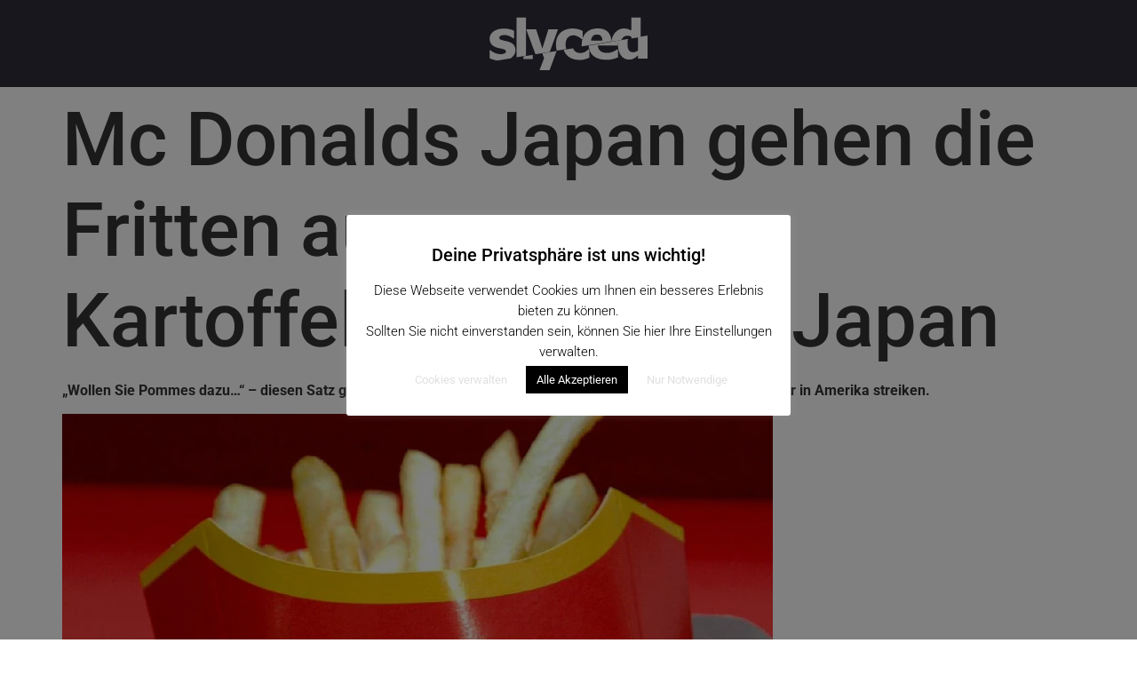

--- FILE ---
content_type: text/html; charset=UTF-8
request_url: https://www.slyced.de/aktuelles/allgemein/mc-donalds-japan-gehen-die-fritten-aus-kartoffelknappheit-japan/
body_size: 20029
content:
<!doctype html>
<html lang="de">
<head>
	<meta charset="UTF-8">
	<meta name="viewport" content="width=device-width, initial-scale=1">
	<link rel="profile" href="https://gmpg.org/xfn/11">
	<meta name='robots' content='index, follow, max-image-preview:large, max-snippet:-1, max-video-preview:-1' />
	<style>img:is([sizes="auto" i], [sizes^="auto," i]) { contain-intrinsic-size: 3000px 1500px }</style>
	
	<!-- This site is optimized with the Yoast SEO plugin v26.7 - https://yoast.com/wordpress/plugins/seo/ -->
	<title>Mc Donalds Japan gehen die Fritten aus: Kartoffelknappheit in Japan - SLYCED.de - Online Magazin &amp; Blog</title>
	<link rel="canonical" href="https://www.slyced.de/aktuelles/allgemein/mc-donalds-japan-gehen-die-fritten-aus-kartoffelknappheit-japan/" />
	<meta property="og:locale" content="de_DE" />
	<meta property="og:type" content="article" />
	<meta property="og:title" content="Mc Donalds Japan gehen die Fritten aus: Kartoffelknappheit in Japan - SLYCED.de - Online Magazin &amp; Blog" />
	<meta property="og:description" content="&#8222;Wollen Sie Pommes dazu&#8230;&#8220; &#8211; diesen Satz gibt es in Japan derzeit eher selten zu hören. Der Grund? Hafenarbeiter in Amerika streiken.  Mc Donalds Japan hat derzeit mit einer Fritten-Knappheit zu kämpfen, denn Japan gehen die Kartoffeln aus. Der Inselstaat bezieht den Großteil seiner Kartoffeln aus den USA, doch streiken hier aktuell 20.000 Hafenarbeiter. Hierdurch entstand [&hellip;]" />
	<meta property="og:url" content="https://www.slyced.de/aktuelles/allgemein/mc-donalds-japan-gehen-die-fritten-aus-kartoffelknappheit-japan/" />
	<meta property="og:site_name" content="SLYCED.de - Online Magazin &amp; Blog" />
	<meta property="article:publisher" content="https://www.facebook.com/slycednews" />
	<meta property="article:author" content="https://www.facebook.com/sven.mieke" />
	<meta property="article:published_time" content="2014-12-17T14:02:29+00:00" />
	<meta property="article:modified_time" content="2014-12-17T14:36:29+00:00" />
	<meta property="og:image" content="https://i0.wp.com/www.slyced.de/wp-content/uploads/2014/12/pommes.jpg?fit=1280%2C720&ssl=1" />
	<meta property="og:image:width" content="1280" />
	<meta property="og:image:height" content="720" />
	<meta property="og:image:type" content="image/jpeg" />
	<meta name="author" content="Sven Mieke" />
	<meta name="twitter:label1" content="Verfasst von" />
	<meta name="twitter:data1" content="Sven Mieke" />
	<script type="application/ld+json" class="yoast-schema-graph">{"@context":"https://schema.org","@graph":[{"@type":"Article","@id":"https://www.slyced.de/aktuelles/allgemein/mc-donalds-japan-gehen-die-fritten-aus-kartoffelknappheit-japan/#article","isPartOf":{"@id":"https://www.slyced.de/aktuelles/allgemein/mc-donalds-japan-gehen-die-fritten-aus-kartoffelknappheit-japan/"},"author":{"name":"Sven Mieke","@id":"https://www.slyced.de/#/schema/person/a11436e392996091f19768d819ed4827"},"headline":"Mc Donalds Japan gehen die Fritten aus: Kartoffelknappheit in Japan","datePublished":"2014-12-17T14:02:29+00:00","dateModified":"2014-12-17T14:36:29+00:00","mainEntityOfPage":{"@id":"https://www.slyced.de/aktuelles/allgemein/mc-donalds-japan-gehen-die-fritten-aus-kartoffelknappheit-japan/"},"wordCount":101,"commentCount":0,"publisher":{"@id":"https://www.slyced.de/#organization"},"image":{"@id":"https://www.slyced.de/aktuelles/allgemein/mc-donalds-japan-gehen-die-fritten-aus-kartoffelknappheit-japan/#primaryimage"},"thumbnailUrl":"https://i0.wp.com/www.slyced.de/wp-content/uploads/2014/12/pommes.jpg?fit=1280%2C720&ssl=1","keywords":["donalds","engpass","frites","fritten","japan","keine","mc","pommes","streik","usa"],"inLanguage":"de","potentialAction":[{"@type":"CommentAction","name":"Comment","target":["https://www.slyced.de/aktuelles/allgemein/mc-donalds-japan-gehen-die-fritten-aus-kartoffelknappheit-japan/#respond"]}]},{"@type":"WebPage","@id":"https://www.slyced.de/aktuelles/allgemein/mc-donalds-japan-gehen-die-fritten-aus-kartoffelknappheit-japan/","url":"https://www.slyced.de/aktuelles/allgemein/mc-donalds-japan-gehen-die-fritten-aus-kartoffelknappheit-japan/","name":"Mc Donalds Japan gehen die Fritten aus: Kartoffelknappheit in Japan - SLYCED.de - Online Magazin &amp; Blog","isPartOf":{"@id":"https://www.slyced.de/#website"},"primaryImageOfPage":{"@id":"https://www.slyced.de/aktuelles/allgemein/mc-donalds-japan-gehen-die-fritten-aus-kartoffelknappheit-japan/#primaryimage"},"image":{"@id":"https://www.slyced.de/aktuelles/allgemein/mc-donalds-japan-gehen-die-fritten-aus-kartoffelknappheit-japan/#primaryimage"},"thumbnailUrl":"https://i0.wp.com/www.slyced.de/wp-content/uploads/2014/12/pommes.jpg?fit=1280%2C720&ssl=1","datePublished":"2014-12-17T14:02:29+00:00","dateModified":"2014-12-17T14:36:29+00:00","breadcrumb":{"@id":"https://www.slyced.de/aktuelles/allgemein/mc-donalds-japan-gehen-die-fritten-aus-kartoffelknappheit-japan/#breadcrumb"},"inLanguage":"de","potentialAction":[{"@type":"ReadAction","target":["https://www.slyced.de/aktuelles/allgemein/mc-donalds-japan-gehen-die-fritten-aus-kartoffelknappheit-japan/"]}]},{"@type":"ImageObject","inLanguage":"de","@id":"https://www.slyced.de/aktuelles/allgemein/mc-donalds-japan-gehen-die-fritten-aus-kartoffelknappheit-japan/#primaryimage","url":"https://i0.wp.com/www.slyced.de/wp-content/uploads/2014/12/pommes.jpg?fit=1280%2C720&ssl=1","contentUrl":"https://i0.wp.com/www.slyced.de/wp-content/uploads/2014/12/pommes.jpg?fit=1280%2C720&ssl=1","width":1280,"height":720},{"@type":"BreadcrumbList","@id":"https://www.slyced.de/aktuelles/allgemein/mc-donalds-japan-gehen-die-fritten-aus-kartoffelknappheit-japan/#breadcrumb","itemListElement":[{"@type":"ListItem","position":1,"name":"Startseite","item":"https://www.slyced.de/"},{"@type":"ListItem","position":2,"name":"Mc Donalds Japan gehen die Fritten aus: Kartoffelknappheit in Japan"}]},{"@type":"WebSite","@id":"https://www.slyced.de/#website","url":"https://www.slyced.de/","name":"SLYCED.de - Online Magazin &amp; Blog","description":"Das wird dich interessieren!","publisher":{"@id":"https://www.slyced.de/#organization"},"potentialAction":[{"@type":"SearchAction","target":{"@type":"EntryPoint","urlTemplate":"https://www.slyced.de/?s={search_term_string}"},"query-input":{"@type":"PropertyValueSpecification","valueRequired":true,"valueName":"search_term_string"}}],"inLanguage":"de"},{"@type":"Organization","@id":"https://www.slyced.de/#organization","name":"SLYCED Deutschland","url":"https://www.slyced.de/","logo":{"@type":"ImageObject","inLanguage":"de","@id":"https://www.slyced.de/#/schema/logo/image/","url":"https://i2.wp.com/www.slyced.de/wp-content/uploads/2014/12/logo_fined_redo.png?fit=264%2C108&ssl=1","contentUrl":"https://i2.wp.com/www.slyced.de/wp-content/uploads/2014/12/logo_fined_redo.png?fit=264%2C108&ssl=1","width":264,"height":108,"caption":"SLYCED Deutschland"},"image":{"@id":"https://www.slyced.de/#/schema/logo/image/"},"sameAs":["https://www.facebook.com/slycednews"]},{"@type":"Person","@id":"https://www.slyced.de/#/schema/person/a11436e392996091f19768d819ed4827","name":"Sven Mieke","image":{"@type":"ImageObject","inLanguage":"de","@id":"https://www.slyced.de/#/schema/person/image/","url":"https://secure.gravatar.com/avatar/46f52ddc1cc1f73d722b960abbcebf4fe9fc8d435e9de87a7b174d8742b00ed4?s=96&d=retro&r=g","contentUrl":"https://secure.gravatar.com/avatar/46f52ddc1cc1f73d722b960abbcebf4fe9fc8d435e9de87a7b174d8742b00ed4?s=96&d=retro&r=g","caption":"Sven Mieke"},"description":"Sven Mieke ist der Schöpfer des Slyced.de Online-Magazins und passionierter Blogger seit 2014.","sameAs":["https://www.slyced.de","https://www.facebook.com/sven.mieke","https://x.com/svenmieke"],"url":"https://www.slyced.de/author/sxoxm/"}]}</script>
	<!-- / Yoast SEO plugin. -->


<link rel='dns-prefetch' href='//secure.gravatar.com' />
<link rel='dns-prefetch' href='//stats.wp.com' />
<link rel='dns-prefetch' href='//v0.wordpress.com' />
<link rel='dns-prefetch' href='//widgets.wp.com' />
<link rel='dns-prefetch' href='//s0.wp.com' />
<link rel='dns-prefetch' href='//0.gravatar.com' />
<link rel='dns-prefetch' href='//1.gravatar.com' />
<link rel='dns-prefetch' href='//2.gravatar.com' />
<link rel='dns-prefetch' href='//jetpack.wordpress.com' />
<link rel='dns-prefetch' href='//public-api.wordpress.com' />
<link rel='preconnect' href='//i0.wp.com' />
<link rel='preconnect' href='//c0.wp.com' />
<link rel="alternate" type="application/rss+xml" title="SLYCED.de - Online Magazin &amp; Blog &raquo; Feed" href="https://www.slyced.de/feed/" />
<link rel="alternate" type="application/rss+xml" title="SLYCED.de - Online Magazin &amp; Blog &raquo; Kommentar-Feed" href="https://www.slyced.de/comments/feed/" />
<script id="wpp-js" src="https://www.slyced.de/wp-content/plugins/wordpress-popular-posts/assets/js/wpp.min.js?ver=7.3.6" data-sampling="0" data-sampling-rate="100" data-api-url="https://www.slyced.de/wp-json/wordpress-popular-posts" data-post-id="1021" data-token="fd89eb0cd2" data-lang="0" data-debug="0"></script>
<link rel="alternate" type="application/rss+xml" title="SLYCED.de - Online Magazin &amp; Blog &raquo; Mc Donalds Japan gehen die Fritten aus: Kartoffelknappheit in Japan-Kommentar-Feed" href="https://www.slyced.de/aktuelles/allgemein/mc-donalds-japan-gehen-die-fritten-aus-kartoffelknappheit-japan/feed/" />
<script>
window._wpemojiSettings = {"baseUrl":"https:\/\/s.w.org\/images\/core\/emoji\/16.0.1\/72x72\/","ext":".png","svgUrl":"https:\/\/s.w.org\/images\/core\/emoji\/16.0.1\/svg\/","svgExt":".svg","source":{"concatemoji":"https:\/\/www.slyced.de\/wp-includes\/js\/wp-emoji-release.min.js?ver=6.8.3"}};
/*! This file is auto-generated */
!function(s,n){var o,i,e;function c(e){try{var t={supportTests:e,timestamp:(new Date).valueOf()};sessionStorage.setItem(o,JSON.stringify(t))}catch(e){}}function p(e,t,n){e.clearRect(0,0,e.canvas.width,e.canvas.height),e.fillText(t,0,0);var t=new Uint32Array(e.getImageData(0,0,e.canvas.width,e.canvas.height).data),a=(e.clearRect(0,0,e.canvas.width,e.canvas.height),e.fillText(n,0,0),new Uint32Array(e.getImageData(0,0,e.canvas.width,e.canvas.height).data));return t.every(function(e,t){return e===a[t]})}function u(e,t){e.clearRect(0,0,e.canvas.width,e.canvas.height),e.fillText(t,0,0);for(var n=e.getImageData(16,16,1,1),a=0;a<n.data.length;a++)if(0!==n.data[a])return!1;return!0}function f(e,t,n,a){switch(t){case"flag":return n(e,"\ud83c\udff3\ufe0f\u200d\u26a7\ufe0f","\ud83c\udff3\ufe0f\u200b\u26a7\ufe0f")?!1:!n(e,"\ud83c\udde8\ud83c\uddf6","\ud83c\udde8\u200b\ud83c\uddf6")&&!n(e,"\ud83c\udff4\udb40\udc67\udb40\udc62\udb40\udc65\udb40\udc6e\udb40\udc67\udb40\udc7f","\ud83c\udff4\u200b\udb40\udc67\u200b\udb40\udc62\u200b\udb40\udc65\u200b\udb40\udc6e\u200b\udb40\udc67\u200b\udb40\udc7f");case"emoji":return!a(e,"\ud83e\udedf")}return!1}function g(e,t,n,a){var r="undefined"!=typeof WorkerGlobalScope&&self instanceof WorkerGlobalScope?new OffscreenCanvas(300,150):s.createElement("canvas"),o=r.getContext("2d",{willReadFrequently:!0}),i=(o.textBaseline="top",o.font="600 32px Arial",{});return e.forEach(function(e){i[e]=t(o,e,n,a)}),i}function t(e){var t=s.createElement("script");t.src=e,t.defer=!0,s.head.appendChild(t)}"undefined"!=typeof Promise&&(o="wpEmojiSettingsSupports",i=["flag","emoji"],n.supports={everything:!0,everythingExceptFlag:!0},e=new Promise(function(e){s.addEventListener("DOMContentLoaded",e,{once:!0})}),new Promise(function(t){var n=function(){try{var e=JSON.parse(sessionStorage.getItem(o));if("object"==typeof e&&"number"==typeof e.timestamp&&(new Date).valueOf()<e.timestamp+604800&&"object"==typeof e.supportTests)return e.supportTests}catch(e){}return null}();if(!n){if("undefined"!=typeof Worker&&"undefined"!=typeof OffscreenCanvas&&"undefined"!=typeof URL&&URL.createObjectURL&&"undefined"!=typeof Blob)try{var e="postMessage("+g.toString()+"("+[JSON.stringify(i),f.toString(),p.toString(),u.toString()].join(",")+"));",a=new Blob([e],{type:"text/javascript"}),r=new Worker(URL.createObjectURL(a),{name:"wpTestEmojiSupports"});return void(r.onmessage=function(e){c(n=e.data),r.terminate(),t(n)})}catch(e){}c(n=g(i,f,p,u))}t(n)}).then(function(e){for(var t in e)n.supports[t]=e[t],n.supports.everything=n.supports.everything&&n.supports[t],"flag"!==t&&(n.supports.everythingExceptFlag=n.supports.everythingExceptFlag&&n.supports[t]);n.supports.everythingExceptFlag=n.supports.everythingExceptFlag&&!n.supports.flag,n.DOMReady=!1,n.readyCallback=function(){n.DOMReady=!0}}).then(function(){return e}).then(function(){var e;n.supports.everything||(n.readyCallback(),(e=n.source||{}).concatemoji?t(e.concatemoji):e.wpemoji&&e.twemoji&&(t(e.twemoji),t(e.wpemoji)))}))}((window,document),window._wpemojiSettings);
</script>
<link rel='stylesheet' id='jetpack_related-posts-css' href='https://c0.wp.com/p/jetpack/15.4/modules/related-posts/related-posts.css' media='all' />
<link rel='stylesheet' id='font-awesome-css' href='https://www.slyced.de/wp-content/plugins/elementor/assets/lib/font-awesome/css/font-awesome.min.css?ver=4.7.0' media='all' />
<link rel='stylesheet' id='jquery-noui-slider-css' href='https://www.slyced.de/wp-content/plugins/tinycoffee/js/nouislider.jquery.min.css?ver=6.8.3' media='all' />
<link rel='stylesheet' id='tinycoffee-css' href='https://www.slyced.de/wp-content/plugins/tinycoffee/css/tinycoffee.min.css?ver=0.3.0' media='all' />
<style id='wp-emoji-styles-inline-css'>

	img.wp-smiley, img.emoji {
		display: inline !important;
		border: none !important;
		box-shadow: none !important;
		height: 1em !important;
		width: 1em !important;
		margin: 0 0.07em !important;
		vertical-align: -0.1em !important;
		background: none !important;
		padding: 0 !important;
	}
</style>
<link rel='stylesheet' id='wp-block-library-css' href='https://c0.wp.com/c/6.8.3/wp-includes/css/dist/block-library/style.min.css' media='all' />
<style id='safe-svg-svg-icon-style-inline-css'>
.safe-svg-cover{text-align:center}.safe-svg-cover .safe-svg-inside{display:inline-block;max-width:100%}.safe-svg-cover svg{fill:currentColor;height:100%;max-height:100%;max-width:100%;width:100%}

</style>
<link rel='stylesheet' id='mediaelement-css' href='https://c0.wp.com/c/6.8.3/wp-includes/js/mediaelement/mediaelementplayer-legacy.min.css' media='all' />
<link rel='stylesheet' id='wp-mediaelement-css' href='https://c0.wp.com/c/6.8.3/wp-includes/js/mediaelement/wp-mediaelement.min.css' media='all' />
<style id='jetpack-sharing-buttons-style-inline-css'>
.jetpack-sharing-buttons__services-list{display:flex;flex-direction:row;flex-wrap:wrap;gap:0;list-style-type:none;margin:5px;padding:0}.jetpack-sharing-buttons__services-list.has-small-icon-size{font-size:12px}.jetpack-sharing-buttons__services-list.has-normal-icon-size{font-size:16px}.jetpack-sharing-buttons__services-list.has-large-icon-size{font-size:24px}.jetpack-sharing-buttons__services-list.has-huge-icon-size{font-size:36px}@media print{.jetpack-sharing-buttons__services-list{display:none!important}}.editor-styles-wrapper .wp-block-jetpack-sharing-buttons{gap:0;padding-inline-start:0}ul.jetpack-sharing-buttons__services-list.has-background{padding:1.25em 2.375em}
</style>
<style id='global-styles-inline-css'>
:root{--wp--preset--aspect-ratio--square: 1;--wp--preset--aspect-ratio--4-3: 4/3;--wp--preset--aspect-ratio--3-4: 3/4;--wp--preset--aspect-ratio--3-2: 3/2;--wp--preset--aspect-ratio--2-3: 2/3;--wp--preset--aspect-ratio--16-9: 16/9;--wp--preset--aspect-ratio--9-16: 9/16;--wp--preset--color--black: #000000;--wp--preset--color--cyan-bluish-gray: #abb8c3;--wp--preset--color--white: #ffffff;--wp--preset--color--pale-pink: #f78da7;--wp--preset--color--vivid-red: #cf2e2e;--wp--preset--color--luminous-vivid-orange: #ff6900;--wp--preset--color--luminous-vivid-amber: #fcb900;--wp--preset--color--light-green-cyan: #7bdcb5;--wp--preset--color--vivid-green-cyan: #00d084;--wp--preset--color--pale-cyan-blue: #8ed1fc;--wp--preset--color--vivid-cyan-blue: #0693e3;--wp--preset--color--vivid-purple: #9b51e0;--wp--preset--gradient--vivid-cyan-blue-to-vivid-purple: linear-gradient(135deg,rgba(6,147,227,1) 0%,rgb(155,81,224) 100%);--wp--preset--gradient--light-green-cyan-to-vivid-green-cyan: linear-gradient(135deg,rgb(122,220,180) 0%,rgb(0,208,130) 100%);--wp--preset--gradient--luminous-vivid-amber-to-luminous-vivid-orange: linear-gradient(135deg,rgba(252,185,0,1) 0%,rgba(255,105,0,1) 100%);--wp--preset--gradient--luminous-vivid-orange-to-vivid-red: linear-gradient(135deg,rgba(255,105,0,1) 0%,rgb(207,46,46) 100%);--wp--preset--gradient--very-light-gray-to-cyan-bluish-gray: linear-gradient(135deg,rgb(238,238,238) 0%,rgb(169,184,195) 100%);--wp--preset--gradient--cool-to-warm-spectrum: linear-gradient(135deg,rgb(74,234,220) 0%,rgb(151,120,209) 20%,rgb(207,42,186) 40%,rgb(238,44,130) 60%,rgb(251,105,98) 80%,rgb(254,248,76) 100%);--wp--preset--gradient--blush-light-purple: linear-gradient(135deg,rgb(255,206,236) 0%,rgb(152,150,240) 100%);--wp--preset--gradient--blush-bordeaux: linear-gradient(135deg,rgb(254,205,165) 0%,rgb(254,45,45) 50%,rgb(107,0,62) 100%);--wp--preset--gradient--luminous-dusk: linear-gradient(135deg,rgb(255,203,112) 0%,rgb(199,81,192) 50%,rgb(65,88,208) 100%);--wp--preset--gradient--pale-ocean: linear-gradient(135deg,rgb(255,245,203) 0%,rgb(182,227,212) 50%,rgb(51,167,181) 100%);--wp--preset--gradient--electric-grass: linear-gradient(135deg,rgb(202,248,128) 0%,rgb(113,206,126) 100%);--wp--preset--gradient--midnight: linear-gradient(135deg,rgb(2,3,129) 0%,rgb(40,116,252) 100%);--wp--preset--font-size--small: 13px;--wp--preset--font-size--medium: 20px;--wp--preset--font-size--large: 36px;--wp--preset--font-size--x-large: 42px;--wp--preset--spacing--20: 0.44rem;--wp--preset--spacing--30: 0.67rem;--wp--preset--spacing--40: 1rem;--wp--preset--spacing--50: 1.5rem;--wp--preset--spacing--60: 2.25rem;--wp--preset--spacing--70: 3.38rem;--wp--preset--spacing--80: 5.06rem;--wp--preset--shadow--natural: 6px 6px 9px rgba(0, 0, 0, 0.2);--wp--preset--shadow--deep: 12px 12px 50px rgba(0, 0, 0, 0.4);--wp--preset--shadow--sharp: 6px 6px 0px rgba(0, 0, 0, 0.2);--wp--preset--shadow--outlined: 6px 6px 0px -3px rgba(255, 255, 255, 1), 6px 6px rgba(0, 0, 0, 1);--wp--preset--shadow--crisp: 6px 6px 0px rgba(0, 0, 0, 1);}:root { --wp--style--global--content-size: 800px;--wp--style--global--wide-size: 1200px; }:where(body) { margin: 0; }.wp-site-blocks > .alignleft { float: left; margin-right: 2em; }.wp-site-blocks > .alignright { float: right; margin-left: 2em; }.wp-site-blocks > .aligncenter { justify-content: center; margin-left: auto; margin-right: auto; }:where(.wp-site-blocks) > * { margin-block-start: 24px; margin-block-end: 0; }:where(.wp-site-blocks) > :first-child { margin-block-start: 0; }:where(.wp-site-blocks) > :last-child { margin-block-end: 0; }:root { --wp--style--block-gap: 24px; }:root :where(.is-layout-flow) > :first-child{margin-block-start: 0;}:root :where(.is-layout-flow) > :last-child{margin-block-end: 0;}:root :where(.is-layout-flow) > *{margin-block-start: 24px;margin-block-end: 0;}:root :where(.is-layout-constrained) > :first-child{margin-block-start: 0;}:root :where(.is-layout-constrained) > :last-child{margin-block-end: 0;}:root :where(.is-layout-constrained) > *{margin-block-start: 24px;margin-block-end: 0;}:root :where(.is-layout-flex){gap: 24px;}:root :where(.is-layout-grid){gap: 24px;}.is-layout-flow > .alignleft{float: left;margin-inline-start: 0;margin-inline-end: 2em;}.is-layout-flow > .alignright{float: right;margin-inline-start: 2em;margin-inline-end: 0;}.is-layout-flow > .aligncenter{margin-left: auto !important;margin-right: auto !important;}.is-layout-constrained > .alignleft{float: left;margin-inline-start: 0;margin-inline-end: 2em;}.is-layout-constrained > .alignright{float: right;margin-inline-start: 2em;margin-inline-end: 0;}.is-layout-constrained > .aligncenter{margin-left: auto !important;margin-right: auto !important;}.is-layout-constrained > :where(:not(.alignleft):not(.alignright):not(.alignfull)){max-width: var(--wp--style--global--content-size);margin-left: auto !important;margin-right: auto !important;}.is-layout-constrained > .alignwide{max-width: var(--wp--style--global--wide-size);}body .is-layout-flex{display: flex;}.is-layout-flex{flex-wrap: wrap;align-items: center;}.is-layout-flex > :is(*, div){margin: 0;}body .is-layout-grid{display: grid;}.is-layout-grid > :is(*, div){margin: 0;}body{padding-top: 0px;padding-right: 0px;padding-bottom: 0px;padding-left: 0px;}a:where(:not(.wp-element-button)){text-decoration: underline;}:root :where(.wp-element-button, .wp-block-button__link){background-color: #32373c;border-width: 0;color: #fff;font-family: inherit;font-size: inherit;line-height: inherit;padding: calc(0.667em + 2px) calc(1.333em + 2px);text-decoration: none;}.has-black-color{color: var(--wp--preset--color--black) !important;}.has-cyan-bluish-gray-color{color: var(--wp--preset--color--cyan-bluish-gray) !important;}.has-white-color{color: var(--wp--preset--color--white) !important;}.has-pale-pink-color{color: var(--wp--preset--color--pale-pink) !important;}.has-vivid-red-color{color: var(--wp--preset--color--vivid-red) !important;}.has-luminous-vivid-orange-color{color: var(--wp--preset--color--luminous-vivid-orange) !important;}.has-luminous-vivid-amber-color{color: var(--wp--preset--color--luminous-vivid-amber) !important;}.has-light-green-cyan-color{color: var(--wp--preset--color--light-green-cyan) !important;}.has-vivid-green-cyan-color{color: var(--wp--preset--color--vivid-green-cyan) !important;}.has-pale-cyan-blue-color{color: var(--wp--preset--color--pale-cyan-blue) !important;}.has-vivid-cyan-blue-color{color: var(--wp--preset--color--vivid-cyan-blue) !important;}.has-vivid-purple-color{color: var(--wp--preset--color--vivid-purple) !important;}.has-black-background-color{background-color: var(--wp--preset--color--black) !important;}.has-cyan-bluish-gray-background-color{background-color: var(--wp--preset--color--cyan-bluish-gray) !important;}.has-white-background-color{background-color: var(--wp--preset--color--white) !important;}.has-pale-pink-background-color{background-color: var(--wp--preset--color--pale-pink) !important;}.has-vivid-red-background-color{background-color: var(--wp--preset--color--vivid-red) !important;}.has-luminous-vivid-orange-background-color{background-color: var(--wp--preset--color--luminous-vivid-orange) !important;}.has-luminous-vivid-amber-background-color{background-color: var(--wp--preset--color--luminous-vivid-amber) !important;}.has-light-green-cyan-background-color{background-color: var(--wp--preset--color--light-green-cyan) !important;}.has-vivid-green-cyan-background-color{background-color: var(--wp--preset--color--vivid-green-cyan) !important;}.has-pale-cyan-blue-background-color{background-color: var(--wp--preset--color--pale-cyan-blue) !important;}.has-vivid-cyan-blue-background-color{background-color: var(--wp--preset--color--vivid-cyan-blue) !important;}.has-vivid-purple-background-color{background-color: var(--wp--preset--color--vivid-purple) !important;}.has-black-border-color{border-color: var(--wp--preset--color--black) !important;}.has-cyan-bluish-gray-border-color{border-color: var(--wp--preset--color--cyan-bluish-gray) !important;}.has-white-border-color{border-color: var(--wp--preset--color--white) !important;}.has-pale-pink-border-color{border-color: var(--wp--preset--color--pale-pink) !important;}.has-vivid-red-border-color{border-color: var(--wp--preset--color--vivid-red) !important;}.has-luminous-vivid-orange-border-color{border-color: var(--wp--preset--color--luminous-vivid-orange) !important;}.has-luminous-vivid-amber-border-color{border-color: var(--wp--preset--color--luminous-vivid-amber) !important;}.has-light-green-cyan-border-color{border-color: var(--wp--preset--color--light-green-cyan) !important;}.has-vivid-green-cyan-border-color{border-color: var(--wp--preset--color--vivid-green-cyan) !important;}.has-pale-cyan-blue-border-color{border-color: var(--wp--preset--color--pale-cyan-blue) !important;}.has-vivid-cyan-blue-border-color{border-color: var(--wp--preset--color--vivid-cyan-blue) !important;}.has-vivid-purple-border-color{border-color: var(--wp--preset--color--vivid-purple) !important;}.has-vivid-cyan-blue-to-vivid-purple-gradient-background{background: var(--wp--preset--gradient--vivid-cyan-blue-to-vivid-purple) !important;}.has-light-green-cyan-to-vivid-green-cyan-gradient-background{background: var(--wp--preset--gradient--light-green-cyan-to-vivid-green-cyan) !important;}.has-luminous-vivid-amber-to-luminous-vivid-orange-gradient-background{background: var(--wp--preset--gradient--luminous-vivid-amber-to-luminous-vivid-orange) !important;}.has-luminous-vivid-orange-to-vivid-red-gradient-background{background: var(--wp--preset--gradient--luminous-vivid-orange-to-vivid-red) !important;}.has-very-light-gray-to-cyan-bluish-gray-gradient-background{background: var(--wp--preset--gradient--very-light-gray-to-cyan-bluish-gray) !important;}.has-cool-to-warm-spectrum-gradient-background{background: var(--wp--preset--gradient--cool-to-warm-spectrum) !important;}.has-blush-light-purple-gradient-background{background: var(--wp--preset--gradient--blush-light-purple) !important;}.has-blush-bordeaux-gradient-background{background: var(--wp--preset--gradient--blush-bordeaux) !important;}.has-luminous-dusk-gradient-background{background: var(--wp--preset--gradient--luminous-dusk) !important;}.has-pale-ocean-gradient-background{background: var(--wp--preset--gradient--pale-ocean) !important;}.has-electric-grass-gradient-background{background: var(--wp--preset--gradient--electric-grass) !important;}.has-midnight-gradient-background{background: var(--wp--preset--gradient--midnight) !important;}.has-small-font-size{font-size: var(--wp--preset--font-size--small) !important;}.has-medium-font-size{font-size: var(--wp--preset--font-size--medium) !important;}.has-large-font-size{font-size: var(--wp--preset--font-size--large) !important;}.has-x-large-font-size{font-size: var(--wp--preset--font-size--x-large) !important;}
:root :where(.wp-block-pullquote){font-size: 1.5em;line-height: 1.6;}
</style>
<link rel='stylesheet' id='contact-form-7-css' href='https://www.slyced.de/wp-content/plugins/contact-form-7/includes/css/styles.css?ver=6.1.4' media='all' />
<link rel='stylesheet' id='cookie-law-info-css' href='https://www.slyced.de/wp-content/plugins/cookie-law-info/legacy/public/css/cookie-law-info-public.css?ver=3.3.9.1' media='all' />
<link rel='stylesheet' id='cookie-law-info-gdpr-css' href='https://www.slyced.de/wp-content/plugins/cookie-law-info/legacy/public/css/cookie-law-info-gdpr.css?ver=3.3.9.1' media='all' />
<link rel='stylesheet' id='wordpress-popular-posts-css-css' href='https://www.slyced.de/wp-content/plugins/wordpress-popular-posts/assets/css/wpp.css?ver=7.3.6' media='all' />
<link rel='stylesheet' id='hello-elementor-css' href='https://www.slyced.de/wp-content/themes/hello-elementor/assets/css/reset.css?ver=3.4.5' media='all' />
<link rel='stylesheet' id='hello-elementor-theme-style-css' href='https://www.slyced.de/wp-content/themes/hello-elementor/assets/css/theme.css?ver=3.4.5' media='all' />
<link rel='stylesheet' id='hello-elementor-header-footer-css' href='https://www.slyced.de/wp-content/themes/hello-elementor/assets/css/header-footer.css?ver=3.4.5' media='all' />
<link rel='stylesheet' id='elementor-frontend-css' href='https://www.slyced.de/wp-content/plugins/elementor/assets/css/frontend.min.css?ver=3.34.2' media='all' />
<link rel='stylesheet' id='elementor-post-4773-css' href='https://www.slyced.de/wp-content/uploads/elementor/css/post-4773.css?ver=1769108095' media='all' />
<link rel='stylesheet' id='jetpack_likes-css' href='https://c0.wp.com/p/jetpack/15.4/modules/likes/style.css' media='all' />
<link rel='stylesheet' id='wp_review-style-css' href='https://www.slyced.de/wp-content/plugins/wp-review/public/css/wp-review.css?ver=5.3.5' media='all' />
<link rel='stylesheet' id='jetpack-swiper-library-css' href='https://c0.wp.com/p/jetpack/15.4/_inc/blocks/swiper.css' media='all' />
<link rel='stylesheet' id='jetpack-carousel-css' href='https://c0.wp.com/p/jetpack/15.4/modules/carousel/jetpack-carousel.css' media='all' />
<link rel='stylesheet' id='author-bio-box-styles-css' href='https://www.slyced.de/wp-content/plugins/author-bio-box/assets/css/author-bio-box.css?ver=3.4.1' media='all' />
<link rel='stylesheet' id='elementor-gf-roboto-css' href='//www.slyced.de/wp-content/uploads/omgf/elementor-gf-roboto/elementor-gf-roboto.css?ver=1667462222' media='all' />
<link rel='stylesheet' id='elementor-gf-robotoslab-css' href='//www.slyced.de/wp-content/uploads/omgf/elementor-gf-robotoslab/elementor-gf-robotoslab.css?ver=1667462222' media='all' />
<script src="https://c0.wp.com/c/6.8.3/wp-includes/js/jquery/jquery.min.js" id="jquery-core-js"></script>
<script src="https://c0.wp.com/c/6.8.3/wp-includes/js/jquery/jquery-migrate.min.js" id="jquery-migrate-js"></script>
<script id="jetpack_related-posts-js-extra">
var related_posts_js_options = {"post_heading":"h4"};
</script>
<script src="https://c0.wp.com/p/jetpack/15.4/_inc/build/related-posts/related-posts.min.js" id="jetpack_related-posts-js"></script>
<script id="cookie-law-info-js-extra">
var Cli_Data = {"nn_cookie_ids":[],"cookielist":[],"non_necessary_cookies":[],"ccpaEnabled":"","ccpaRegionBased":"","ccpaBarEnabled":"","strictlyEnabled":["necessary","obligatoire"],"ccpaType":"gdpr","js_blocking":"","custom_integration":"","triggerDomRefresh":"","secure_cookies":""};
var cli_cookiebar_settings = {"animate_speed_hide":"500","animate_speed_show":"500","background":"#fff","border":"#000000","border_on":"","button_1_button_colour":"#000","button_1_button_hover":"#000000","button_1_link_colour":"#fff","button_1_as_button":"1","button_1_new_win":"","button_2_button_colour":"#333","button_2_button_hover":"#292929","button_2_link_colour":"#444","button_2_as_button":"","button_2_hidebar":"","button_3_button_colour":"#ffffff","button_3_button_hover":"#cccccc","button_3_link_colour":"#e0e0e0","button_3_as_button":"1","button_3_new_win":"","button_4_button_colour":"#ffffff","button_4_button_hover":"#cccccc","button_4_link_colour":"#e0e0e0","button_4_as_button":"1","button_7_button_colour":"#61a229","button_7_button_hover":"#4e8221","button_7_link_colour":"#fff","button_7_as_button":"1","button_7_new_win":"","font_family":"inherit","header_fix":"","notify_animate_hide":"1","notify_animate_show":"1","notify_div_id":"#cookie-law-info-bar","notify_position_horizontal":"right","notify_position_vertical":"bottom","scroll_close":"","scroll_close_reload":"","accept_close_reload":"","reject_close_reload":"","showagain_tab":"1","showagain_background":"#fff","showagain_border":"#000","showagain_div_id":"#cookie-law-info-again","showagain_x_position":"5px","text":"#000","show_once_yn":"1","show_once":"10000","logging_on":"","as_popup":"","popup_overlay":"1","bar_heading_text":"Deine Privatsph\u00e4re ist uns wichtig!","cookie_bar_as":"popup","popup_showagain_position":"bottom-right","widget_position":"left"};
var log_object = {"ajax_url":"https:\/\/www.slyced.de\/wp-admin\/admin-ajax.php"};
</script>
<script src="https://www.slyced.de/wp-content/plugins/cookie-law-info/legacy/public/js/cookie-law-info-public.js?ver=3.3.9.1" id="cookie-law-info-js"></script>
<link rel="https://api.w.org/" href="https://www.slyced.de/wp-json/" /><link rel="alternate" title="JSON" type="application/json" href="https://www.slyced.de/wp-json/wp/v2/posts/1021" /><link rel="EditURI" type="application/rsd+xml" title="RSD" href="https://www.slyced.de/xmlrpc.php?rsd" />
<meta name="generator" content="WordPress 6.8.3" />
<link rel='shortlink' href='https://wp.me/p6JQsO-gt' />
<link rel="alternate" title="oEmbed (JSON)" type="application/json+oembed" href="https://www.slyced.de/wp-json/oembed/1.0/embed?url=https%3A%2F%2Fwww.slyced.de%2Faktuelles%2Fallgemein%2Fmc-donalds-japan-gehen-die-fritten-aus-kartoffelknappheit-japan%2F" />
<link rel="alternate" title="oEmbed (XML)" type="text/xml+oembed" href="https://www.slyced.de/wp-json/oembed/1.0/embed?url=https%3A%2F%2Fwww.slyced.de%2Faktuelles%2Fallgemein%2Fmc-donalds-japan-gehen-die-fritten-aus-kartoffelknappheit-japan%2F&#038;format=xml" />
	<style>img#wpstats{display:none}</style>
		            <style id="wpp-loading-animation-styles">@-webkit-keyframes bgslide{from{background-position-x:0}to{background-position-x:-200%}}@keyframes bgslide{from{background-position-x:0}to{background-position-x:-200%}}.wpp-widget-block-placeholder,.wpp-shortcode-placeholder{margin:0 auto;width:60px;height:3px;background:#dd3737;background:linear-gradient(90deg,#dd3737 0%,#571313 10%,#dd3737 100%);background-size:200% auto;border-radius:3px;-webkit-animation:bgslide 1s infinite linear;animation:bgslide 1s infinite linear}</style>
            <!-- Analytics by WP Statistics - https://wp-statistics.com -->
<meta name="generator" content="Elementor 3.34.2; features: e_font_icon_svg, additional_custom_breakpoints; settings: css_print_method-external, google_font-enabled, font_display-swap">
			<style>
				.e-con.e-parent:nth-of-type(n+4):not(.e-lazyloaded):not(.e-no-lazyload),
				.e-con.e-parent:nth-of-type(n+4):not(.e-lazyloaded):not(.e-no-lazyload) * {
					background-image: none !important;
				}
				@media screen and (max-height: 1024px) {
					.e-con.e-parent:nth-of-type(n+3):not(.e-lazyloaded):not(.e-no-lazyload),
					.e-con.e-parent:nth-of-type(n+3):not(.e-lazyloaded):not(.e-no-lazyload) * {
						background-image: none !important;
					}
				}
				@media screen and (max-height: 640px) {
					.e-con.e-parent:nth-of-type(n+2):not(.e-lazyloaded):not(.e-no-lazyload),
					.e-con.e-parent:nth-of-type(n+2):not(.e-lazyloaded):not(.e-no-lazyload) * {
						background-image: none !important;
					}
				}
			</style>
			<link rel="icon" href="https://i0.wp.com/www.slyced.de/wp-content/uploads/2016/05/cropped-slyced-icon.jpg?fit=32%2C32&#038;ssl=1" sizes="32x32" />
<link rel="icon" href="https://i0.wp.com/www.slyced.de/wp-content/uploads/2016/05/cropped-slyced-icon.jpg?fit=192%2C192&#038;ssl=1" sizes="192x192" />
<link rel="apple-touch-icon" href="https://i0.wp.com/www.slyced.de/wp-content/uploads/2016/05/cropped-slyced-icon.jpg?fit=180%2C180&#038;ssl=1" />
<meta name="msapplication-TileImage" content="https://i0.wp.com/www.slyced.de/wp-content/uploads/2016/05/cropped-slyced-icon.jpg?fit=270%2C270&#038;ssl=1" />
		<style id="wp-custom-css">
			@keyframes float {
  0%, 100% { transform: translateY(0px); }
  50% { transform: translateY(-4px); }
}
.slyced-tag .elementor-widget-button:nth-child(odd) {
  animation: float 4s ease-in-out infinite;
}
.slyced-tag .elementor-widget-button:nth-child(even) {
  animation: float 5s ease-in-out infinite;
}
		</style>
		</head>
<body data-rsssl=1 class="wp-singular post-template-default single single-post postid-1021 single-format-standard wp-custom-logo wp-embed-responsive wp-theme-hello-elementor hello-elementor-default elementor-default elementor-kit-4773">


<a class="skip-link screen-reader-text" href="#content">Zum Inhalt springen</a>

<header id="site-header" class="site-header dynamic-header header-stacked header-full-width menu-dropdown-tablet">
	<div class="header-inner">
		<div class="site-branding show-logo">
							<div class="site-logo show">
					<a href="https://www.slyced.de/" class="custom-logo-link" rel="home"><img width="163" height="57" src="https://www.slyced.de/wp-content/uploads/2025/10/slyced_logo.svg" class="custom-logo" alt="SLYCED.de &#8211; Online Magazin &amp; Blog" decoding="async" data-attachment-id="4785" data-permalink="https://www.slyced.de/slyced_logo/" data-orig-file="https://www.slyced.de/wp-content/uploads/2025/10/slyced_logo.svg" data-orig-size="163,57" data-comments-opened="1" data-image-meta="[]" data-image-title="slyced_logo" data-image-description="" data-image-caption="" data-medium-file="https://www.slyced.de/wp-content/uploads/2025/10/slyced_logo.svg" data-large-file="https://www.slyced.de/wp-content/uploads/2025/10/slyced_logo.svg" /></a>				</div>
					</div>

					<nav class="site-navigation hide" aria-label="Hauptmenü">
				<ul id="menu-new-header" class="menu"><li id="menu-item-4732" class="menu-item menu-item-type-taxonomy menu-item-object-category current-post-ancestor menu-item-4732"><a href="https://www.slyced.de/category/aktuelles/">Aktuelles</a></li>
<li id="menu-item-4733" class="menu-item menu-item-type-taxonomy menu-item-object-category menu-item-4733"><a href="https://www.slyced.de/category/entertainment/">Entertainment</a></li>
<li id="menu-item-4734" class="menu-item menu-item-type-taxonomy menu-item-object-category menu-item-4734"><a href="https://www.slyced.de/category/lifestyle/">Lifestyle</a></li>
<li id="menu-item-4735" class="menu-item menu-item-type-taxonomy menu-item-object-category menu-item-4735"><a href="https://www.slyced.de/category/sonstiges/">Sonstiges</a></li>
</ul>			</nav>
							<div class="site-navigation-toggle-holder hide">
				<button type="button" class="site-navigation-toggle" aria-label="Menu">
					<span class="site-navigation-toggle-icon" aria-hidden="true"></span>
				</button>
			</div>
			<nav class="site-navigation-dropdown hide" aria-label="Mobil-Menü" aria-hidden="true" inert>
				<ul id="menu-new-header-1" class="menu"><li class="menu-item menu-item-type-taxonomy menu-item-object-category current-post-ancestor menu-item-4732"><a href="https://www.slyced.de/category/aktuelles/">Aktuelles</a></li>
<li class="menu-item menu-item-type-taxonomy menu-item-object-category menu-item-4733"><a href="https://www.slyced.de/category/entertainment/">Entertainment</a></li>
<li class="menu-item menu-item-type-taxonomy menu-item-object-category menu-item-4734"><a href="https://www.slyced.de/category/lifestyle/">Lifestyle</a></li>
<li class="menu-item menu-item-type-taxonomy menu-item-object-category menu-item-4735"><a href="https://www.slyced.de/category/sonstiges/">Sonstiges</a></li>
</ul>			</nav>
			</div>
</header>

<main id="content" class="site-main post-1021 post type-post status-publish format-standard has-post-thumbnail hentry category-allgemein tag-donalds tag-engpass tag-frites tag-fritten tag-japan tag-keine tag-mc tag-pommes tag-streik tag-usa">

			<div class="page-header">
			<h1 class="entry-title">Mc Donalds Japan gehen die Fritten aus: Kartoffelknappheit in Japan</h1>		</div>
	
	<div class="page-content">
		<p><strong>&#8222;Wollen Sie Pommes dazu&#8230;&#8220; &#8211; diesen Satz gibt es in Japan derzeit eher selten zu hören. Der Grund? Hafenarbeiter in Amerika streiken. </strong></p>
<p><a href="https://i0.wp.com/www.slyced.de/wp-content/uploads/2014/12/36121155.jpg?ssl=1"><img data-recalc-dims="1" fetchpriority="high" decoding="async" data-attachment-id="1022" data-permalink="https://www.slyced.de/aktuelles/allgemein/mc-donalds-japan-gehen-die-fritten-aus-kartoffelknappheit-japan/attachment/36121155/" data-orig-file="https://i0.wp.com/www.slyced.de/wp-content/uploads/2014/12/36121155.jpg?fit=1024%2C769&amp;ssl=1" data-orig-size="1024,769" data-comments-opened="1" data-image-meta="{&quot;aperture&quot;:&quot;0&quot;,&quot;credit&quot;:&quot;&quot;,&quot;camera&quot;:&quot;&quot;,&quot;caption&quot;:&quot;&quot;,&quot;created_timestamp&quot;:&quot;0&quot;,&quot;copyright&quot;:&quot;&quot;,&quot;focal_length&quot;:&quot;0&quot;,&quot;iso&quot;:&quot;0&quot;,&quot;shutter_speed&quot;:&quot;0&quot;,&quot;title&quot;:&quot;&quot;,&quot;orientation&quot;:&quot;0&quot;}" data-image-title="Keine Pommes mehr in Japan" data-image-description="" data-image-caption="" data-medium-file="https://i0.wp.com/www.slyced.de/wp-content/uploads/2014/12/36121155.jpg?fit=300%2C225&amp;ssl=1" data-large-file="https://i0.wp.com/www.slyced.de/wp-content/uploads/2014/12/36121155.jpg?fit=800%2C601&amp;ssl=1" class="alignnone size-full wp-image-1022" src="https://i0.wp.com/www.slyced.de/wp-content/uploads/2014/12/36121155.jpg?resize=800%2C601&#038;ssl=1" alt="Keine Pommes mehr in Japan" width="800" height="601" srcset="https://i0.wp.com/www.slyced.de/wp-content/uploads/2014/12/36121155.jpg?w=1024&amp;ssl=1 1024w, https://i0.wp.com/www.slyced.de/wp-content/uploads/2014/12/36121155.jpg?resize=300%2C225&amp;ssl=1 300w, https://i0.wp.com/www.slyced.de/wp-content/uploads/2014/12/36121155.jpg?resize=320%2C240&amp;ssl=1 320w" sizes="(max-width: 800px) 100vw, 800px" /></a></p>
<p>Mc Donalds Japan hat derzeit mit einer Fritten-Knappheit zu kämpfen, denn Japan gehen die Kartoffeln aus. Der Inselstaat bezieht den Großteil seiner Kartoffeln aus den USA, doch streiken hier aktuell 20.000 Hafenarbeiter. Hierdurch entstand der Lieferengpass diverser amerikanischen Spezialitäten.</p>
<p>Um in Japan überhaupt noch Fritten anbieten zu können, halten beide Staaten derzeit eine Lufbrücke, wie man sie z. B. aus dem 2. Weltkrieg kannte, aufrecht.</p>

<div id="review" class="review-wrapper wp-review-1021 wp-review-star-type wp-review-default-template wp-review-box-full-width">
				
	
	
			
			
			<div class="user-review-area visitors-review-area">
			<div class="wp-review-user-rating wp-review-user-rating-star"><div id="wp-review-star-rating-2465" class="wp-review-rating-input review-star" data-post-id="1021" data-token="db7acf2120">
	<div class="wp-review-loading-msg">
		<span class="animate-spin fa fa-spinner"></span>		Sende	</div>

	<div class="review-result-wrapper">
		<span data-input-value="1" title="1/5"><i class="mts-icon-star"></i></span><span data-input-value="2" title="2/5"><i class="mts-icon-star"></i></span><span data-input-value="3" title="3/5"><i class="mts-icon-star"></i></span><span data-input-value="4" title="4/5"><i class="mts-icon-star"></i></span><span data-input-value="5" title="5/5"><i class="mts-icon-star"></i></span>		<div class="review-result" style="width:0%;">
			<i class="mts-icon-star"></i><i class="mts-icon-star"></i><i class="mts-icon-star"></i><i class="mts-icon-star"></i><i class="mts-icon-star"></i>		</div>
	</div>
	<input type="hidden" class="wp-review-user-rating-val" name="wp-review-user-rating-val" value="0.0" />
	<input type="hidden" class="wp-review-user-rating-nonce" value="db7acf2120" />
	<input type="hidden" class="wp-review-user-rating-postid" value="1021" />
</div>

<style type="text/css">
	.wp-review-comment-rating #wp-review-star-rating-2465 .review-result-wrapper i {
		color: #95bae0;
	}
	.wp-review-1021 #wp-review-star-rating-2465 .review-result-wrapper .review-result i {
		color: #1e73be;
		opacity: 1;
		filter: alpha(opacity=100);
	}
	.wp-review-1021 #wp-review-star-rating-2465 .review-result-wrapper i {
		color: #95bae0;
	}
	.wp-review-1021 .mts-user-review-star-container #wp-review-star-rating-2465 .selected i,
	.wp-review-1021 .user-review-area #wp-review-star-rating-2465 .review-result i,
	.wp-review-comment-field #wp-review-star-rating-2465 .review-result i,
	.wp-review-comment-rating #wp-review-star-rating-2465 .review-result i,
	.wp-review-user-rating #wp-review-star-rating-2465 .review-result-wrapper:hover span i,
	.wp-review-comment-rating #wp-review-star-rating-2465 .review-result-wrapper:hover span i {
		color: #1e73be;
		opacity: 1;
		filter: alpha(opacity=100);
	}
	.wp-review-user-rating #wp-review-star-rating-2465 .review-result-wrapper span:hover ~ span i,
	.wp-review-comment-rating #wp-review-star-rating-2465 .review-result-wrapper span:hover ~ span i {
		opacity: 1;
		color: #95bae0;
	}
</style>
</div>			<div class="user-total-wrapper">
				<h5 class="user-review-title">Benutzer-Bewertung</h5>
				<span class="review-total-box">
										<span class="wp-review-user-rating-total">0</span>
					<small>(<span class="wp-review-user-rating-counter">0</span> Stimmen)</small>
				</span>
			</div>
		</div>
	
	</div>

<style type="text/css">
	.wp-review-1021.review-wrapper {
		width: 100%;
		overflow: hidden;
	}
	.wp-review-1021.review-wrapper,
	.wp-review-1021 .review-title,
	.wp-review-1021 .review-desc p,
	.wp-review-1021 .reviewed-item p {
		color: #555555;
	}
	.wp-review-1021 .review-title {
		padding-top: 15px;
		font-weight: bold;
	}
	.wp-review-1021 .review-links a {
		color: #1e73be;
	}
	.wp-review-1021 .review-links a:hover {
		background: #1e73be;
		color: #fff;
	}
	.wp-review-1021 .review-list li,
	.wp-review-1021.review-wrapper {
		background: #ffffff;
	}
	.wp-review-1021 .review-title,
	.wp-review-1021 .review-list li:nth-child(2n),
	.wp-review-1021 .wpr-user-features-rating .user-review-title {
		background: #e7e7e7;
	}
	.wp-review-1021.review-wrapper,
	.wp-review-1021 .review-title,
	.wp-review-1021 .review-list li,
	.wp-review-1021 .review-list li:last-child,
	.wp-review-1021 .user-review-area,
	.wp-review-1021 .reviewed-item,
	.wp-review-1021 .review-links,
	.wp-review-1021 .wpr-user-features-rating {
		border-color: #e7e7e7;
	}
	.wp-review-1021 .wpr-rating-accept-btn {
		background: #1e73be;
	}
	.wp-review-1021.review-wrapper .user-review-title {
		color: inherit;
	}
</style>

<div id='jp-relatedposts' class='jp-relatedposts' >
	<h3 class="jp-relatedposts-headline"><em>Ähnliche Beiträge</em></h3>
</div>
		
				<div class="post-tags">
			<span class="tag-links">Verschlagwortet <a href="https://www.slyced.de/tag/donalds/" rel="tag">donalds</a>, <a href="https://www.slyced.de/tag/engpass/" rel="tag">engpass</a>, <a href="https://www.slyced.de/tag/frites/" rel="tag">frites</a>, <a href="https://www.slyced.de/tag/fritten/" rel="tag">fritten</a>, <a href="https://www.slyced.de/tag/japan/" rel="tag">japan</a>, <a href="https://www.slyced.de/tag/keine/" rel="tag">keine</a>, <a href="https://www.slyced.de/tag/mc/" rel="tag">mc</a>, <a href="https://www.slyced.de/tag/pommes/" rel="tag">pommes</a>, <a href="https://www.slyced.de/tag/streik/" rel="tag">streik</a>, <a href="https://www.slyced.de/tag/usa/" rel="tag">usa</a></span>		</div>
			</div>

	<section id="comments" class="comments-area">

	
	
		<div id="respond" class="comment-respond">
			<h3 id="reply-title" class="comment-reply-title">Kommentar verfassen<small><a rel="nofollow" id="cancel-comment-reply-link" href="/aktuelles/allgemein/mc-donalds-japan-gehen-die-fritten-aus-kartoffelknappheit-japan/#respond" style="display:none;">Antwort abbrechen</a></small></h3>			<form id="commentform" class="comment-form">
				<iframe
					title="Kommentarformular"
					src="https://jetpack.wordpress.com/jetpack-comment/?blogid=99584450&#038;postid=1021&#038;comment_registration=0&#038;require_name_email=1&#038;stc_enabled=1&#038;stb_enabled=1&#038;show_avatars=1&#038;avatar_default=retro&#038;greeting=Kommentar+verfassen&#038;jetpack_comments_nonce=ec96c0c350&#038;greeting_reply=Schreibe+eine+Antwort+zu+%25s&#038;color_scheme=light&#038;lang=de_DE&#038;jetpack_version=15.4&#038;iframe_unique_id=1&#038;show_cookie_consent=10&#038;has_cookie_consent=0&#038;is_current_user_subscribed=0&#038;token_key=%3Bnormal%3B&#038;sig=4bc7f706faadf59b08ffe9644b6422de0d5b67aa#parent=https%3A%2F%2Fwww.slyced.de%2Faktuelles%2Fallgemein%2Fmc-donalds-japan-gehen-die-fritten-aus-kartoffelknappheit-japan%2F"
											name="jetpack_remote_comment"
						style="width:100%; height: 430px; border:0;"
										class="jetpack_remote_comment"
					id="jetpack_remote_comment"
					sandbox="allow-same-origin allow-top-navigation allow-scripts allow-forms allow-popups"
				>
									</iframe>
									<!--[if !IE]><!-->
					<script>
						document.addEventListener('DOMContentLoaded', function () {
							var commentForms = document.getElementsByClassName('jetpack_remote_comment');
							for (var i = 0; i < commentForms.length; i++) {
								commentForms[i].allowTransparency = false;
								commentForms[i].scrolling = 'no';
							}
						});
					</script>
					<!--<![endif]-->
							</form>
		</div>

		
		<input type="hidden" name="comment_parent" id="comment_parent" value="" />

		<p class="akismet_comment_form_privacy_notice">Diese Website verwendet Akismet, um Spam zu reduzieren. <a href="https://akismet.com/privacy/" target="_blank" rel="nofollow noopener">Erfahre, wie deine Kommentardaten verarbeitet werden.</a></p>
</section>

</main>

	<footer id="site-footer" class="site-footer dynamic-footer footer-has-copyright">
	<div class="footer-inner">
		<div class="site-branding show-logo">
							<div class="site-logo hide">
					<a href="https://www.slyced.de/" class="custom-logo-link" rel="home"><img width="163" height="57" src="https://www.slyced.de/wp-content/uploads/2025/10/slyced_logo.svg" class="custom-logo" alt="SLYCED.de &#8211; Online Magazin &amp; Blog" decoding="async" data-attachment-id="4785" data-permalink="https://www.slyced.de/slyced_logo/" data-orig-file="https://www.slyced.de/wp-content/uploads/2025/10/slyced_logo.svg" data-orig-size="163,57" data-comments-opened="1" data-image-meta="[]" data-image-title="slyced_logo" data-image-description="" data-image-caption="" data-medium-file="https://www.slyced.de/wp-content/uploads/2025/10/slyced_logo.svg" data-large-file="https://www.slyced.de/wp-content/uploads/2025/10/slyced_logo.svg" /></a>				</div>
							<p class="site-description hide">
					Das wird dich interessieren!				</p>
					</div>

					<nav class="site-navigation show" aria-label="Footer-Menü">
				<ul id="menu-footermenu" class="menu"><li id="menu-item-4662" class="menu-item menu-item-type-post_type menu-item-object-page menu-item-4662"><a href="https://www.slyced.de/imprint/">Impressum</a></li>
<li id="menu-item-4663" class="menu-item menu-item-type-post_type menu-item-object-page menu-item-privacy-policy menu-item-4663"><a rel="privacy-policy" href="https://www.slyced.de/datenschutz/">Datenschutz</a></li>
</ul>			</nav>
		
					<div class="copyright show">
				<p>Alle Rechte vorbehalten</p>
			</div>
			</div>
</footer>

<script type="speculationrules">
{"prefetch":[{"source":"document","where":{"and":[{"href_matches":"\/*"},{"not":{"href_matches":["\/wp-*.php","\/wp-admin\/*","\/wp-content\/uploads\/*","\/wp-content\/*","\/wp-content\/plugins\/*","\/wp-content\/themes\/hello-elementor\/*","\/*\\?(.+)"]}},{"not":{"selector_matches":"a[rel~=\"nofollow\"]"}},{"not":{"selector_matches":".no-prefetch, .no-prefetch a"}}]},"eagerness":"conservative"}]}
</script>
<!--googleoff: all--><div id="cookie-law-info-bar" data-nosnippet="true"><h5 class="cli_messagebar_head">Deine Privatsphäre ist uns wichtig!</h5><span>Diese Webseite verwendet Cookies um Ihnen ein besseres Erlebnis bieten zu können. <br>Sollten Sie nicht einverstanden sein, können Sie hier Ihre Einstellungen verwalten.<br />
 <a role='button' class="medium cli-plugin-button cli-plugin-main-button cli_settings_button">Cookies verwalten</a> <a role='button' data-cli_action="accept" id="cookie_action_close_header" class="medium cli-plugin-button cli-plugin-main-button cookie_action_close_header cli_action_button wt-cli-accept-btn">Alle Akzeptieren</a> <a role='button' id="cookie_action_close_header_reject" class="medium cli-plugin-button cli-plugin-main-button cookie_action_close_header_reject cli_action_button wt-cli-reject-btn" data-cli_action="reject">Nur Notwendige</a></span></div><div id="cookie-law-info-again" data-nosnippet="true"><span id="cookie_hdr_showagain">Cookies &amp; Privacy</span></div><div class="cli-modal" data-nosnippet="true" id="cliSettingsPopup" tabindex="-1" role="dialog" aria-labelledby="cliSettingsPopup" aria-hidden="true">
  <div class="cli-modal-dialog" role="document">
	<div class="cli-modal-content cli-bar-popup">
		  <button type="button" class="cli-modal-close" id="cliModalClose">
			<svg class="" viewBox="0 0 24 24"><path d="M19 6.41l-1.41-1.41-5.59 5.59-5.59-5.59-1.41 1.41 5.59 5.59-5.59 5.59 1.41 1.41 5.59-5.59 5.59 5.59 1.41-1.41-5.59-5.59z"></path><path d="M0 0h24v24h-24z" fill="none"></path></svg>
			<span class="wt-cli-sr-only">Schließen</span>
		  </button>
		  <div class="cli-modal-body">
			<div class="cli-container-fluid cli-tab-container">
	<div class="cli-row">
		<div class="cli-col-12 cli-align-items-stretch cli-px-0">
			<div class="cli-privacy-overview">
				<h4>Privacy Overview</h4>				<div class="cli-privacy-content">
					<div class="cli-privacy-content-text">This website uses cookies to improve your experience while you navigate through the website. Out of these cookies, the cookies that are categorized as necessary are stored on your browser as they are essential for the working of basic functionalities of the website. We also use third-party cookies that help us analyze and understand how you use this website. These cookies will be stored in your browser only with your consent. You also have the option to opt-out of these cookies. But opting out of some of these cookies may have an effect on your browsing experience.</div>
				</div>
				<a class="cli-privacy-readmore" aria-label="Mehr anzeigen" role="button" data-readmore-text="Mehr anzeigen" data-readless-text="Weniger anzeigen"></a>			</div>
		</div>
		<div class="cli-col-12 cli-align-items-stretch cli-px-0 cli-tab-section-container">
												<div class="cli-tab-section">
						<div class="cli-tab-header">
							<a role="button" tabindex="0" class="cli-nav-link cli-settings-mobile" data-target="necessary" data-toggle="cli-toggle-tab">
								Necessary							</a>
															<div class="wt-cli-necessary-checkbox">
									<input type="checkbox" class="cli-user-preference-checkbox"  id="wt-cli-checkbox-necessary" data-id="checkbox-necessary" checked="checked"  />
									<label class="form-check-label" for="wt-cli-checkbox-necessary">Necessary</label>
								</div>
								<span class="cli-necessary-caption">immer aktiv</span>
													</div>
						<div class="cli-tab-content">
							<div class="cli-tab-pane cli-fade" data-id="necessary">
								<div class="wt-cli-cookie-description">
									Necessary cookies are absolutely essential for the website to function properly. This category only includes cookies that ensures basic functionalities and security features of the website. These cookies do not store any personal information.								</div>
							</div>
						</div>
					</div>
																	<div class="cli-tab-section">
						<div class="cli-tab-header">
							<a role="button" tabindex="0" class="cli-nav-link cli-settings-mobile" data-target="non-necessary" data-toggle="cli-toggle-tab">
								Non-necessary							</a>
															<div class="cli-switch">
									<input type="checkbox" id="wt-cli-checkbox-non-necessary" class="cli-user-preference-checkbox"  data-id="checkbox-non-necessary" checked='checked' />
									<label for="wt-cli-checkbox-non-necessary" class="cli-slider" data-cli-enable="Aktiviert" data-cli-disable="Deaktiviert"><span class="wt-cli-sr-only">Non-necessary</span></label>
								</div>
													</div>
						<div class="cli-tab-content">
							<div class="cli-tab-pane cli-fade" data-id="non-necessary">
								<div class="wt-cli-cookie-description">
									Any cookies that may not be particularly necessary for the website to function and is used specifically to collect user personal data via analytics, ads, other embedded contents are termed as non-necessary cookies. It is mandatory to procure user consent prior to running these cookies on your website.								</div>
							</div>
						</div>
					</div>
										</div>
	</div>
</div>
		  </div>
		  <div class="cli-modal-footer">
			<div class="wt-cli-element cli-container-fluid cli-tab-container">
				<div class="cli-row">
					<div class="cli-col-12 cli-align-items-stretch cli-px-0">
						<div class="cli-tab-footer wt-cli-privacy-overview-actions">
						
															<a id="wt-cli-privacy-save-btn" role="button" tabindex="0" data-cli-action="accept" class="wt-cli-privacy-btn cli_setting_save_button wt-cli-privacy-accept-btn cli-btn">SPEICHERN &amp; AKZEPTIEREN</a>
													</div>
						
					</div>
				</div>
			</div>
		</div>
	</div>
  </div>
</div>
<div class="cli-modal-backdrop cli-fade cli-settings-overlay"></div>
<div class="cli-modal-backdrop cli-fade cli-popupbar-overlay"></div>
<!--googleon: all-->			<div id="modal-container">
				<article class="modal-info modal-style-wide fade js-modal">
					<section class="modal-content">
						<a class="coffee_close" href="#"><i class="fa fa-times"></i><span class="hidden">Close</span></a>
											<div class="tiny_coffee">
				<header class="modal-header">
					<h1>Spendiere uns einen Kaffee!</h1>
				</header>
						<section class="modal-body" data-icon="coffee" data-price="2" data-rate="1" data-currency="€%s" data-hash="#coffee" data-default="1">											<div class="tiny_coffee_text">
							<p>Beim Schreiben unserer Artikel gehen täglich unzählige Tassen Kaffee drauf. Dir gefallen unsere Inhalte? Dann spendiere dem Autor eine Tasse!</p>
						</div>
										<div class="tiny_coffee_slider"></div>
					<div class="right"><span class="count"></span> <small class="count2"></small></div>
					<form action="https://www.paypal.com/cgi-bin/webscr" method="post" class="tiny_coffee_form">
													<input type="hidden" name="business" value="sven.mieke@hotmail.de"/>													<input type="hidden" name="cmd" value="_xclick"/>													<input type="hidden" name="rm" value="2"/>													<input type="hidden" name="amount" value="0"/>													<input type="hidden" name="return" value="https://www.slyced.de"/>													<input type="hidden" name="cancel_return" value="https://www.slyced.de"/>													<input type="hidden" name="notify_url" value="https://www.slyced.de?tinycoffee_notify=1"/>													<input type="hidden" name="item_name" value="Ein Kaffee für den Autor - SLYCED.de - Online Magazin &amp; Blog"/>													<input type="hidden" name="currency_code" value="EUR"/>													<input type="hidden" name="no_shipping" value="1"/>												<button type="submit"><i class="fa fa-shopping-cart"></i></button>
					</form>
				</section>
			</div>
							</section>
				</article>
			</div>
			<div class="modal-background fade">&nbsp;</div>
			<div style="display:none">
			<div class="grofile-hash-map-75a45d6baf4e38e6475255f2673781a9">
		</div>
		</div>
					<script>
				const lazyloadRunObserver = () => {
					const lazyloadBackgrounds = document.querySelectorAll( `.e-con.e-parent:not(.e-lazyloaded)` );
					const lazyloadBackgroundObserver = new IntersectionObserver( ( entries ) => {
						entries.forEach( ( entry ) => {
							if ( entry.isIntersecting ) {
								let lazyloadBackground = entry.target;
								if( lazyloadBackground ) {
									lazyloadBackground.classList.add( 'e-lazyloaded' );
								}
								lazyloadBackgroundObserver.unobserve( entry.target );
							}
						});
					}, { rootMargin: '200px 0px 200px 0px' } );
					lazyloadBackgrounds.forEach( ( lazyloadBackground ) => {
						lazyloadBackgroundObserver.observe( lazyloadBackground );
					} );
				};
				const events = [
					'DOMContentLoaded',
					'elementor/lazyload/observe',
				];
				events.forEach( ( event ) => {
					document.addEventListener( event, lazyloadRunObserver );
				} );
			</script>
					<div id="jp-carousel-loading-overlay">
			<div id="jp-carousel-loading-wrapper">
				<span id="jp-carousel-library-loading">&nbsp;</span>
			</div>
		</div>
		<div class="jp-carousel-overlay" style="display: none;">

		<div class="jp-carousel-container">
			<!-- The Carousel Swiper -->
			<div
				class="jp-carousel-wrap swiper jp-carousel-swiper-container jp-carousel-transitions"
				itemscope
				itemtype="https://schema.org/ImageGallery">
				<div class="jp-carousel swiper-wrapper"></div>
				<div class="jp-swiper-button-prev swiper-button-prev">
					<svg width="25" height="24" viewBox="0 0 25 24" fill="none" xmlns="http://www.w3.org/2000/svg">
						<mask id="maskPrev" mask-type="alpha" maskUnits="userSpaceOnUse" x="8" y="6" width="9" height="12">
							<path d="M16.2072 16.59L11.6496 12L16.2072 7.41L14.8041 6L8.8335 12L14.8041 18L16.2072 16.59Z" fill="white"/>
						</mask>
						<g mask="url(#maskPrev)">
							<rect x="0.579102" width="23.8823" height="24" fill="#FFFFFF"/>
						</g>
					</svg>
				</div>
				<div class="jp-swiper-button-next swiper-button-next">
					<svg width="25" height="24" viewBox="0 0 25 24" fill="none" xmlns="http://www.w3.org/2000/svg">
						<mask id="maskNext" mask-type="alpha" maskUnits="userSpaceOnUse" x="8" y="6" width="8" height="12">
							<path d="M8.59814 16.59L13.1557 12L8.59814 7.41L10.0012 6L15.9718 12L10.0012 18L8.59814 16.59Z" fill="white"/>
						</mask>
						<g mask="url(#maskNext)">
							<rect x="0.34375" width="23.8822" height="24" fill="#FFFFFF"/>
						</g>
					</svg>
				</div>
			</div>
			<!-- The main close buton -->
			<div class="jp-carousel-close-hint">
				<svg width="25" height="24" viewBox="0 0 25 24" fill="none" xmlns="http://www.w3.org/2000/svg">
					<mask id="maskClose" mask-type="alpha" maskUnits="userSpaceOnUse" x="5" y="5" width="15" height="14">
						<path d="M19.3166 6.41L17.9135 5L12.3509 10.59L6.78834 5L5.38525 6.41L10.9478 12L5.38525 17.59L6.78834 19L12.3509 13.41L17.9135 19L19.3166 17.59L13.754 12L19.3166 6.41Z" fill="white"/>
					</mask>
					<g mask="url(#maskClose)">
						<rect x="0.409668" width="23.8823" height="24" fill="#FFFFFF"/>
					</g>
				</svg>
			</div>
			<!-- Image info, comments and meta -->
			<div class="jp-carousel-info">
				<div class="jp-carousel-info-footer">
					<div class="jp-carousel-pagination-container">
						<div class="jp-swiper-pagination swiper-pagination"></div>
						<div class="jp-carousel-pagination"></div>
					</div>
					<div class="jp-carousel-photo-title-container">
						<h2 class="jp-carousel-photo-caption"></h2>
					</div>
					<div class="jp-carousel-photo-icons-container">
						<a href="#" class="jp-carousel-icon-btn jp-carousel-icon-info" aria-label="Sichtbarkeit von Fotometadaten ändern">
							<span class="jp-carousel-icon">
								<svg width="25" height="24" viewBox="0 0 25 24" fill="none" xmlns="http://www.w3.org/2000/svg">
									<mask id="maskInfo" mask-type="alpha" maskUnits="userSpaceOnUse" x="2" y="2" width="21" height="20">
										<path fill-rule="evenodd" clip-rule="evenodd" d="M12.7537 2C7.26076 2 2.80273 6.48 2.80273 12C2.80273 17.52 7.26076 22 12.7537 22C18.2466 22 22.7046 17.52 22.7046 12C22.7046 6.48 18.2466 2 12.7537 2ZM11.7586 7V9H13.7488V7H11.7586ZM11.7586 11V17H13.7488V11H11.7586ZM4.79292 12C4.79292 16.41 8.36531 20 12.7537 20C17.142 20 20.7144 16.41 20.7144 12C20.7144 7.59 17.142 4 12.7537 4C8.36531 4 4.79292 7.59 4.79292 12Z" fill="white"/>
									</mask>
									<g mask="url(#maskInfo)">
										<rect x="0.8125" width="23.8823" height="24" fill="#FFFFFF"/>
									</g>
								</svg>
							</span>
						</a>
												<a href="#" class="jp-carousel-icon-btn jp-carousel-icon-comments" aria-label="Sichtbarkeit von Fotokommentaren ändern">
							<span class="jp-carousel-icon">
								<svg width="25" height="24" viewBox="0 0 25 24" fill="none" xmlns="http://www.w3.org/2000/svg">
									<mask id="maskComments" mask-type="alpha" maskUnits="userSpaceOnUse" x="2" y="2" width="21" height="20">
										<path fill-rule="evenodd" clip-rule="evenodd" d="M4.3271 2H20.2486C21.3432 2 22.2388 2.9 22.2388 4V16C22.2388 17.1 21.3432 18 20.2486 18H6.31729L2.33691 22V4C2.33691 2.9 3.2325 2 4.3271 2ZM6.31729 16H20.2486V4H4.3271V18L6.31729 16Z" fill="white"/>
									</mask>
									<g mask="url(#maskComments)">
										<rect x="0.34668" width="23.8823" height="24" fill="#FFFFFF"/>
									</g>
								</svg>

								<span class="jp-carousel-has-comments-indicator" aria-label="Dieses Bild verfügt über Kommentare."></span>
							</span>
						</a>
											</div>
				</div>
				<div class="jp-carousel-info-extra">
					<div class="jp-carousel-info-content-wrapper">
						<div class="jp-carousel-photo-title-container">
							<h2 class="jp-carousel-photo-title"></h2>
						</div>
						<div class="jp-carousel-comments-wrapper">
															<div id="jp-carousel-comments-loading">
									<span>Kommentare werden geladen …</span>
								</div>
								<div class="jp-carousel-comments"></div>
								<div id="jp-carousel-comment-form-container">
									<span id="jp-carousel-comment-form-spinner">&nbsp;</span>
									<div id="jp-carousel-comment-post-results"></div>
																														<form id="jp-carousel-comment-form">
												<label for="jp-carousel-comment-form-comment-field" class="screen-reader-text">Verfasse einen Kommentar&#160;&hellip;</label>
												<textarea
													name="comment"
													class="jp-carousel-comment-form-field jp-carousel-comment-form-textarea"
													id="jp-carousel-comment-form-comment-field"
													placeholder="Verfasse einen Kommentar&#160;&hellip;"
												></textarea>
												<div id="jp-carousel-comment-form-submit-and-info-wrapper">
													<div id="jp-carousel-comment-form-commenting-as">
																													<fieldset>
																<label for="jp-carousel-comment-form-email-field">E-Mail (Erforderlich)</label>
																<input type="text" name="email" class="jp-carousel-comment-form-field jp-carousel-comment-form-text-field" id="jp-carousel-comment-form-email-field" />
															</fieldset>
															<fieldset>
																<label for="jp-carousel-comment-form-author-field">Name (Erforderlich)</label>
																<input type="text" name="author" class="jp-carousel-comment-form-field jp-carousel-comment-form-text-field" id="jp-carousel-comment-form-author-field" />
															</fieldset>
															<fieldset>
																<label for="jp-carousel-comment-form-url-field">Website</label>
																<input type="text" name="url" class="jp-carousel-comment-form-field jp-carousel-comment-form-text-field" id="jp-carousel-comment-form-url-field" />
															</fieldset>
																											</div>
													<input
														type="submit"
														name="submit"
														class="jp-carousel-comment-form-button"
														id="jp-carousel-comment-form-button-submit"
														value="Kommentar absenden" />
												</div>
											</form>
																											</div>
													</div>
						<div class="jp-carousel-image-meta">
							<div class="jp-carousel-title-and-caption">
								<div class="jp-carousel-photo-info">
									<h3 class="jp-carousel-caption" itemprop="caption description"></h3>
								</div>

								<div class="jp-carousel-photo-description"></div>
							</div>
							<ul class="jp-carousel-image-exif" style="display: none;"></ul>
							<a class="jp-carousel-image-download" href="#" target="_blank" style="display: none;">
								<svg width="25" height="24" viewBox="0 0 25 24" fill="none" xmlns="http://www.w3.org/2000/svg">
									<mask id="mask0" mask-type="alpha" maskUnits="userSpaceOnUse" x="3" y="3" width="19" height="18">
										<path fill-rule="evenodd" clip-rule="evenodd" d="M5.84615 5V19H19.7775V12H21.7677V19C21.7677 20.1 20.8721 21 19.7775 21H5.84615C4.74159 21 3.85596 20.1 3.85596 19V5C3.85596 3.9 4.74159 3 5.84615 3H12.8118V5H5.84615ZM14.802 5V3H21.7677V10H19.7775V6.41L9.99569 16.24L8.59261 14.83L18.3744 5H14.802Z" fill="white"/>
									</mask>
									<g mask="url(#mask0)">
										<rect x="0.870605" width="23.8823" height="24" fill="#FFFFFF"/>
									</g>
								</svg>
								<span class="jp-carousel-download-text"></span>
							</a>
							<div class="jp-carousel-image-map" style="display: none;"></div>
						</div>
					</div>
				</div>
			</div>
		</div>

		</div>
		<script id="hugeit-custom-js-js-extra">
var lightbox_type = [""];
var ajaxUrl = "https:\/\/www.slyced.de\/wp-admin\/admin-ajax.php";
</script>
<script src="https://www.slyced.de/wp-content/plugins/lightbox/js/frontend/custom.js?ver=1.0" id="hugeit-custom-js-js"></script>
<script src="https://www.slyced.de/wp-content/plugins/tinycoffee/js/nouislider.jquery.min.js" id="jquery-noui-slider-js"></script>
<script src="https://www.slyced.de/wp-content/plugins/tinycoffee/js/tinycoffee.min.js?ver=0.3.0" id="tinycoffee-js"></script>
<script src="https://c0.wp.com/c/6.8.3/wp-includes/js/dist/hooks.min.js" id="wp-hooks-js"></script>
<script src="https://c0.wp.com/c/6.8.3/wp-includes/js/dist/i18n.min.js" id="wp-i18n-js"></script>
<script id="wp-i18n-js-after">
wp.i18n.setLocaleData( { 'text direction\u0004ltr': [ 'ltr' ] } );
</script>
<script src="https://www.slyced.de/wp-content/plugins/contact-form-7/includes/swv/js/index.js?ver=6.1.4" id="swv-js"></script>
<script id="contact-form-7-js-translations">
( function( domain, translations ) {
	var localeData = translations.locale_data[ domain ] || translations.locale_data.messages;
	localeData[""].domain = domain;
	wp.i18n.setLocaleData( localeData, domain );
} )( "contact-form-7", {"translation-revision-date":"2025-10-26 03:28:49+0000","generator":"GlotPress\/4.0.3","domain":"messages","locale_data":{"messages":{"":{"domain":"messages","plural-forms":"nplurals=2; plural=n != 1;","lang":"de"},"This contact form is placed in the wrong place.":["Dieses Kontaktformular wurde an der falschen Stelle platziert."],"Error:":["Fehler:"]}},"comment":{"reference":"includes\/js\/index.js"}} );
</script>
<script id="contact-form-7-js-before">
var wpcf7 = {
    "api": {
        "root": "https:\/\/www.slyced.de\/wp-json\/",
        "namespace": "contact-form-7\/v1"
    },
    "cached": 1
};
</script>
<script src="https://www.slyced.de/wp-content/plugins/contact-form-7/includes/js/index.js?ver=6.1.4" id="contact-form-7-js"></script>
<script src="https://www.slyced.de/wp-content/themes/hello-elementor/assets/js/hello-frontend.js?ver=3.4.5" id="hello-theme-frontend-js"></script>
<script src="https://secure.gravatar.com/js/gprofiles.js?ver=202604" id="grofiles-cards-js"></script>
<script id="wpgroho-js-extra">
var WPGroHo = {"my_hash":""};
</script>
<script src="https://c0.wp.com/p/jetpack/15.4/modules/wpgroho.js" id="wpgroho-js"></script>
<script id="wp-statistics-tracker-js-extra">
var WP_Statistics_Tracker_Object = {"requestUrl":"https:\/\/www.slyced.de\/wp-json\/wp-statistics\/v2","ajaxUrl":"https:\/\/www.slyced.de\/wp-admin\/admin-ajax.php","hitParams":{"wp_statistics_hit":1,"source_type":"post","source_id":1021,"search_query":"","signature":"e3a79a578b2343e825131919942ee99b","endpoint":"hit"},"option":{"dntEnabled":false,"bypassAdBlockers":false,"consentIntegration":{"name":null,"status":[]},"isPreview":false,"userOnline":false,"trackAnonymously":false,"isWpConsentApiActive":false,"consentLevel":"functional"},"isLegacyEventLoaded":"","customEventAjaxUrl":"https:\/\/www.slyced.de\/wp-admin\/admin-ajax.php?action=wp_statistics_custom_event&nonce=f09f8d8597","onlineParams":{"wp_statistics_hit":1,"source_type":"post","source_id":1021,"search_query":"","signature":"e3a79a578b2343e825131919942ee99b","action":"wp_statistics_online_check"},"jsCheckTime":"60000"};
</script>
<script src="https://www.slyced.de/wp-content/plugins/wp-statistics/assets/js/tracker.js?ver=14.16" id="wp-statistics-tracker-js"></script>
<script src="https://www.slyced.de/wp-content/plugins/wp-review/public/js/js.cookie.min.js?ver=2.1.4" id="js-cookie-js"></script>
<script src="https://c0.wp.com/c/6.8.3/wp-includes/js/underscore.min.js" id="underscore-js"></script>
<script id="wp-util-js-extra">
var _wpUtilSettings = {"ajax":{"url":"\/wp-admin\/admin-ajax.php"}};
</script>
<script src="https://c0.wp.com/c/6.8.3/wp-includes/js/wp-util.min.js" id="wp-util-js"></script>
<script id="wp_review-js-js-extra">
var wpreview = {"ajaxurl":"https:\/\/www.slyced.de\/wp-admin\/admin-ajax.php","loginRequiredMessage":"Du musst dich anmelden, um deine Rezension hinzuzuf\u00fcgen"};
</script>
<script src="https://www.slyced.de/wp-content/plugins/wp-review/public/js/main.js?ver=5.3.5" id="wp_review-js-js"></script>
<script id="jetpack-stats-js-before">
_stq = window._stq || [];
_stq.push([ "view", {"v":"ext","blog":"99584450","post":"1021","tz":"2","srv":"www.slyced.de","j":"1:15.4"} ]);
_stq.push([ "clickTrackerInit", "99584450", "1021" ]);
</script>
<script src="https://stats.wp.com/e-202604.js" id="jetpack-stats-js" defer data-wp-strategy="defer"></script>
<script id="jetpack-carousel-js-extra">
var jetpackSwiperLibraryPath = {"url":"https:\/\/www.slyced.de\/wp-content\/plugins\/jetpack\/_inc\/blocks\/swiper.js"};
var jetpackCarouselStrings = {"widths":[370,700,1000,1200,1400,2000],"is_logged_in":"","lang":"de","ajaxurl":"https:\/\/www.slyced.de\/wp-admin\/admin-ajax.php","nonce":"c54bcdb5dc","display_exif":"1","display_comments":"1","single_image_gallery":"1","single_image_gallery_media_file":"","background_color":"black","comment":"Kommentar","post_comment":"Kommentar absenden","write_comment":"Verfasse einen Kommentar\u00a0\u2026","loading_comments":"Kommentare werden geladen\u00a0\u2026","image_label":"Bild im Vollbildmodus \u00f6ffnen.","download_original":"Bild in Originalgr\u00f6\u00dfe anschauen <span class=\"photo-size\">{0}<span class=\"photo-size-times\">\u00d7<\/span>{1}<\/span>","no_comment_text":"Stelle bitte sicher, das du mit deinem Kommentar ein bisschen Text \u00fcbermittelst.","no_comment_email":"Bitte eine E-Mail-Adresse angeben, um zu kommentieren.","no_comment_author":"Bitte deinen Namen angeben, um zu kommentieren.","comment_post_error":"Dein Kommentar konnte leider nicht abgeschickt werden. Bitte versuche es sp\u00e4ter erneut.","comment_approved":"Dein Kommentar wurde freigegeben.","comment_unapproved":"Dein Kommentar wartet auf Freischaltung.","camera":"Kamera","aperture":"Blende","shutter_speed":"Verschlusszeit","focal_length":"Brennweite","copyright":"Copyright","comment_registration":"0","require_name_email":"1","login_url":"https:\/\/www.slyced.de\/bcknd\/?redirect_to=https%3A%2F%2Fwww.slyced.de%2Faktuelles%2Fallgemein%2Fmc-donalds-japan-gehen-die-fritten-aus-kartoffelknappheit-japan%2F","blog_id":"1","meta_data":["camera","aperture","shutter_speed","focal_length","copyright"]};
</script>
<script src="https://c0.wp.com/p/jetpack/15.4/_inc/build/carousel/jetpack-carousel.min.js" id="jetpack-carousel-js"></script>
<script src="https://www.slyced.de/wp-content/plugins/wp-review/rating-types/star-input.js?ver=6.8.3" id="wp-review-star-input-js"></script>
<script src="https://c0.wp.com/c/6.8.3/wp-includes/js/comment-reply.min.js" id="comment-reply-js" async data-wp-strategy="async"></script>
<script defer src="https://www.slyced.de/wp-content/plugins/akismet/_inc/akismet-frontend.js?ver=1762973518" id="akismet-frontend-js"></script>
		<script type="text/javascript">
			(function () {
				const iframe = document.getElementById( 'jetpack_remote_comment' );
								const watchReply = function() {
					// Check addComment._Jetpack_moveForm to make sure we don't monkey-patch twice.
					if ( 'undefined' !== typeof addComment && ! addComment._Jetpack_moveForm ) {
						// Cache the Core function.
						addComment._Jetpack_moveForm = addComment.moveForm;
						const commentParent = document.getElementById( 'comment_parent' );
						const cancel = document.getElementById( 'cancel-comment-reply-link' );

						function tellFrameNewParent ( commentParentValue ) {
							const url = new URL( iframe.src );
							if ( commentParentValue ) {
								url.searchParams.set( 'replytocom', commentParentValue )
							} else {
								url.searchParams.delete( 'replytocom' );
							}
							if( iframe.src !== url.href ) {
								iframe.src = url.href;
							}
						};

						cancel.addEventListener( 'click', function () {
							tellFrameNewParent( false );
						} );

						addComment.moveForm = function ( _, parentId ) {
							tellFrameNewParent( parentId );
							return addComment._Jetpack_moveForm.apply( null, arguments );
						};
					}
				}
				document.addEventListener( 'DOMContentLoaded', watchReply );
				// In WP 6.4+, the script is loaded asynchronously, so we need to wait for it to load before we monkey-patch the functions it introduces.
				document.querySelector('#comment-reply-js')?.addEventListener( 'load', watchReply );

								
				const commentIframes = document.getElementsByClassName('jetpack_remote_comment');

				window.addEventListener('message', function(event) {
					if (event.origin !== 'https://jetpack.wordpress.com') {
						return;
					}

					if (!event?.data?.iframeUniqueId && !event?.data?.height) {
						return;
					}

					const eventDataUniqueId = event.data.iframeUniqueId;

					// Change height for the matching comment iframe
					for (let i = 0; i < commentIframes.length; i++) {
						const iframe = commentIframes[i];
						const url = new URL(iframe.src);
						const iframeUniqueIdParam = url.searchParams.get('iframe_unique_id');
						if (iframeUniqueIdParam == event.data.iframeUniqueId) {
							iframe.style.height = event.data.height + 'px';
							return;
						}
					}
				});
			})();
		</script>
		
</body>
</html>

<!--
Performance optimized by W3 Total Cache. Learn more: https://www.boldgrid.com/w3-total-cache/?utm_source=w3tc&utm_medium=footer_comment&utm_campaign=free_plugin

Page Caching using Disk: Enhanced (SSL caching disabled) 

Served from: www.slyced.de @ 2026-01-25 05:53:33 by W3 Total Cache
-->